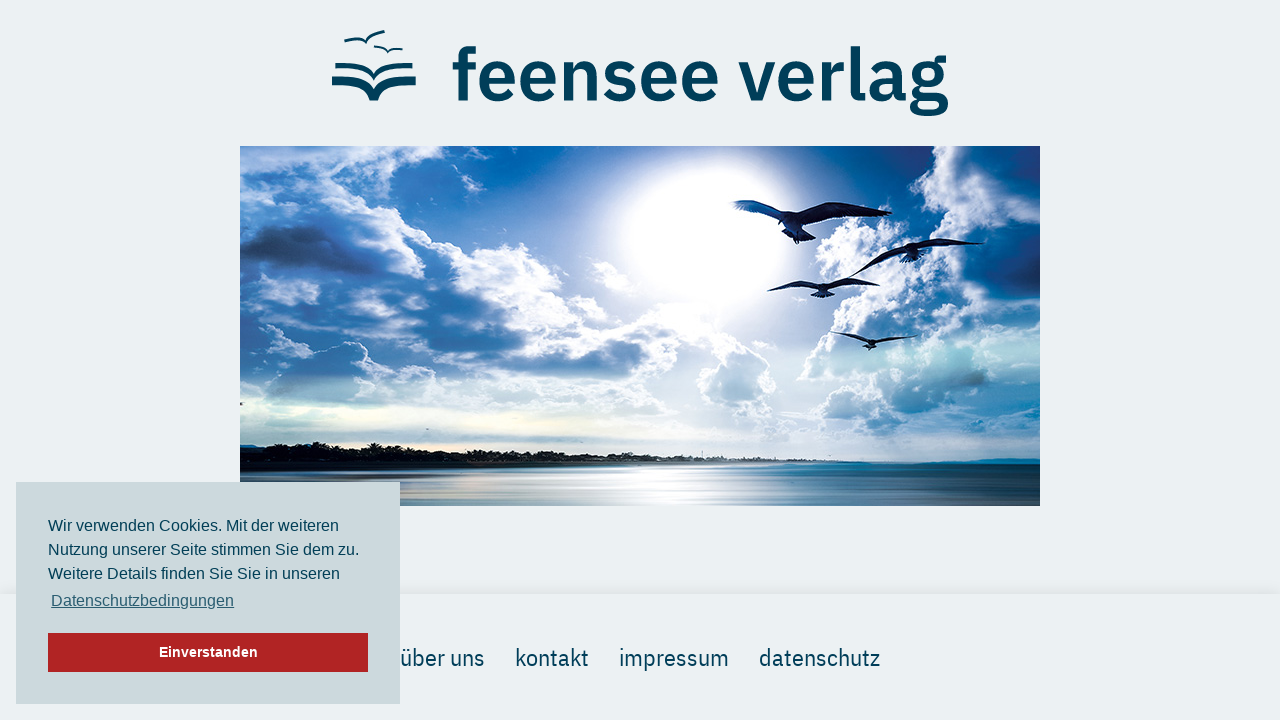

--- FILE ---
content_type: text/html; charset=UTF-8
request_url: https://feensee-verlag.com/
body_size: 2080
content:

<!doctype html>
<html lang="de" itemscope itemtype="http://schema.org/Hotel" xmlns="http://www.w3.org/1999/xhtml">
<head>
    <meta itemprop="name" content="Feensee"/>
    <meta itemprop="image" content="/src/images/feensee-verlag-logo.svg"/>
    <!-- Required meta tags -->
    <meta charset="utf-8">
    <meta name="viewport" content="width=device-width, initial-scale=1, shrink-to-fit=no">
    <meta name="robots" content="index, follow">
    <base href="/">

    <!-- Bootstrap CSS -->
    <link rel="stylesheet" type="text/css" href="">
    <link rel="stylesheet" type="text/css" href="/src/css/styles.css" media="all">
    <link rel="stylesheet" type="text/css" href="/src/css/cookieconsent.min.css" media="all">
    <!-- Favicon -->
    <link rel="apple-touch-icon" sizes="180x180" href="/src/favicon/apple-touch-icon.png">
    <link rel="icon" type="image/png" sizes="32x32" href="/src/favicon/favicon-32x32.png">
    <link rel="icon" type="image/png" sizes="16x16" href="/src/favicon/favicon-16x16.png">
    <link rel="manifest" href="/src/favicon/site.webmanifest">
    <link rel="mask-icon" href="/src/favicon/safari-pinned-tab.svg" color="#023f57">
    <meta name="msapplication-TileColor" content="#023f57">
    <meta name="theme-color" content="#ffffff">

    <!-- SEO -->
    <title>Feensee</title>
    <meta name="description" content="Feensee">
    <link rel="canonical" href="">

        <!-- open graph -->
    <meta property="og:title" content="Feensee"
    <meta property="og:description" content="Feensee"
    <meta property="og:type" content="article">
    <meta property="og:image" content="/src/images/feensee-verlag-logo.svg">
    <meta property="og:image:secure_url" content="/src/images/feensee-verlag-logo.svg">
    <meta property="og:image:type" content="image/svg"/>
    <meta property="og:image:width" content="372.48">
    <meta property="og:image:height" content="310.35">
    <meta property="og:image:alt" content="Feensee"

    <!-- DCTERMS -->
    <meta name="DCTERMS.title" content="Feensee"
    <meta name="DCTERMS.description" content="Feensee">
    <meta name="DCTERMS.subject" content="">
    <meta name="DCTERMS.date" content="2020-10-02T11:32:41+02:00">
</head>
<body>
<header class="header">
    <div class="container">
        <div class="logo-wrapper">
            <a href="">
                <img src="/src/images/feensee-verlag-logo.svg" alt="Feensee">
            </a>
        </div>
    </div>
</header>

<main class="main">
    <div class="container">
        <div class="row">
            <div class="col-12">
                <div class="block image-block _full-width">
                    <img src="/src/images/feensee_800x360.jpg"
                         srcset="
                               /src/images/feensee_400x180.jpg 580w,
                               /src/images/feensee_600x270.jpg 780w,
                               /src/images/feensee_600x270.jpg 1024w,
                               /src/images/feensee_800x360.jpg 1440w,
                               /src/images/feensee_800x360.jpg 2400w"
                         sizes="
                         (min-width: 1600px) 1200px, // ViewPort mindestens 1600 px, nimm Bild mit 1200px Breite
                         (min-width: 1400px) 1100px,  // ViewPort mindestens 1400 px, nimm Bild mit 1100px Breite
                         (min-width:1000px) 900px,    // ViewPort mindestens 1000 px, nimm Bild mit 900px Breite
                         100vw"
                         width="800" height="360"
                         alt="Feensse Verlag">
                </div>
            </div>
        </div>
    </div>
</main>
<footer>
    <div class="container">
        <div class="footer-menu">
            <ul>
                <li><a href="/about/">Über uns</a></li>
                <li><a href="/kontakt/">Kontakt</a></li>
                <li><a href="/impressum/">Impressum</a></li>
                <li><a href="/datenschutz/">Datenschutz</a></li>
            </ul>
        </div>
    </div>
</footer>
<script type="application/ld+json">
            {
                "@context": "http://schema.org",
                "@type": "WebSite",
                "name": "Feensee",
                "alternateName": "Feensee",
                "url": ""
            }



</script>
<script type="application/ld+json">
            {
                "@context": "http://schema.org",
                "@type": "Hotel",
                "image": "/src/images/feensee-verlag-logo.svg",
                "name": "Feensee",
                "alternateName": "Feensee",
                "url": "",
                "contactPoint": [
                    {
                        "@type": "ContactPoint",
                        "email": "info@poly-hohwacht.com",
                        "contactType": "reservations"
                    },
                    {
                        "@type": "ContactPoint",
                        "email": "info@poly-hohwacht.com",
                        "contactType": "customer support"
                    },
                    {
                        "@type": "ContactPoint",
                        "email": "info@poly-hohwacht.com",
                        "contactType": "sales"
                    },
                    {
                        "@type": "ContactPoint",
                        "email": "info@poly-hohwacht.com",
                        "contactType": "billing support"
                    }
                ]
            }



</script>
<!--        &lt;!&ndash; Optional JavaScript &ndash;&gt;-->
<!--        &lt;!&ndash; jQuery first, then Popper.js, then Bootstrap JS &ndash;&gt;-->
<script src="src/js/jquery-3.5.1.min.js" type="text/javascript"></script>
<!--        <script src="src/js/popper.min.js"></script>-->
<!--        <script src="src/js/bootstrap.min.js" type="text/javascript"></script>-->
<script src="src/js/cookieconsent.min.js" type="text/javascript"></script>

<script>
    $(document).ready(function(){

        window.cookieconsent.initialise({
            "palette": {
                "popup": {
                    "background": "#ccd9dd",
                    "text": "#023f57"
                },
                "button": {
                    "background": "#b12424",
                    "text": "#ffffff"
                }
            },
            "position": "bottom-left",
            "content": {
                "message": "Wir verwenden Cookies. Mit der weiteren Nutzung unserer Seite stimmen Sie dem zu. Weitere Details finden Sie Sie in unseren",
                "dismiss": "Einverstanden",
                "link": "Datenschutzbedingungen",
                "href": "/datenschutz/"
            }
        });

    });
</script>
<div id="cookienconsent"></div>

<script>
    $(document).ready(function () {

        function checkForChange($elem, force) {
            var $validatioWrap = $elem.closest('.input-group');
            if ($elem.val() !== '' || force) {
                $validatioWrap.addClass('_active');
            } else {
                $validatioWrap.removeClass('_active');
            }
        }

        $('#mce-EMAIL').on('input focusout', function () {
            checkForChange($(this), false);
        });
        $('#mce-EMAIL').on('focus', function () {
            checkForChange($(this), true);
        });

        if ($('#newsletter-send-text').closest('.background-blue').length > 0) {
            $('html, body').animate({
                scrollTop: $('#newsletter-send-text').closest('.background-blue').offset().top - 100
            }, 800);
        }
    });
</script>
</body>
</html>


--- FILE ---
content_type: image/svg+xml
request_url: https://feensee-verlag.com/src/images/feensee-verlag-logo.svg
body_size: 7130
content:
<svg id="Ebene_1" data-name="Ebene 1" xmlns="http://www.w3.org/2000/svg" width="615.12" height="85.93" viewBox="0 0 615.12 85.93"><path d="M41.78,59.24C35.13,45.67,15.58,46.42,0,46.42v8.73c20.37,0,33.6.34,37.62,15.24h8.32c4-14.9,17.25-15.24,37.62-15.24V46.42c-15.58,0-35.14-.75-41.78,12.82" style="fill:#003e59"/><path d="M41.78,43.8c-5.37-11-23.39-11-38.42-10.92v5.44c14.93-.1,32.25-.4,38.42,12.22C48,37.9,65.34,38.22,80.29,38.32V32.89c-15.08-.06-33.39-.07-38.51,10.91" style="fill:#003e59"/><path d="M33.42,10.48c-4.16-5-13.53-2.78-21.34-.88l.68,2.83C20.51,10.51,29.48,8.2,34.26,14,35.9,6.64,45,4.64,52.77,2.83L52.09,0C44.24,1.86,34.72,4.13,33.42,10.48" style="fill:#003e59"/><path d="M55.8,20.93c-1.59-4.26-8.28-4.92-13.86-5.45l-.19,2c5.54.51,12,1,13.8,5.94,2.76-4.47,9.2-3.71,14.74-3.13l.2-2C64.89,17.72,58.1,17,55.8,20.93" style="fill:#003e59"/><path d="M588.13,44.76V43.52q0-5.84,6.9-5.84t6.89,5.84v1.24q0,5.82-6.89,5.83t-6.9-5.83m16.1,33.55c-1.4.78-3.63,1.17-6.71,1.17h-4.69c-2.94,0-5-.41-6.24-1.25a3.93,3.93,0,0,1-1.83-3.44,4.68,4.68,0,0,1,2-4h13c2.4,0,4.08.34,5.06,1a3.28,3.28,0,0,1,1.47,2.86,3.86,3.86,0,0,1-2.09,3.59m7.7-12.72q-3.2-2.91-10.23-2.9H591.43q-5,0-5-2.86a2.89,2.89,0,0,1,.8-2.09,6.39,6.39,0,0,1,1.91-1.36A23.1,23.1,0,0,0,595,57q7.85,0,11.84-3.52a11.8,11.8,0,0,0,4-9.31A12.85,12.85,0,0,0,609.4,38a11,11,0,0,0-4.48-4.4v-1h8.14V25.36h-5.94q-5.42,0-5.42,5.58v1.24a16,16,0,0,0-3.19-.73,26.88,26.88,0,0,0-3.48-.22q-7.78,0-11.81,3.55a11.94,11.94,0,0,0-4,9.42,12.67,12.67,0,0,0,1.72,6.67,11.57,11.57,0,0,0,5.24,4.47v.29a14,14,0,0,0-2.64.84,9.77,9.77,0,0,0-2.23,1.36,6.09,6.09,0,0,0-1.58,2,5.64,5.64,0,0,0-.59,2.61,6.61,6.61,0,0,0,1.29,4.07A6.25,6.25,0,0,0,584,68.78v.8a8.82,8.82,0,0,0-5,2.31,6.78,6.78,0,0,0-1.79,5,7.59,7.59,0,0,0,.95,3.81,7.34,7.34,0,0,0,3.12,2.82,19.35,19.35,0,0,0,5.53,1.76,54.68,54.68,0,0,0,17.53-.18,18.82,18.82,0,0,0,6.23-2.35,9,9,0,0,0,3.48-3.85,12.55,12.55,0,0,0,1.07-5.31,10.31,10.31,0,0,0-3.19-8m-64-2.27a4.05,4.05,0,0,1-1.5-3.46V58.62c0-3.1,2.44-4.66,7.33-4.66h6v5a4.53,4.53,0,0,1-2.2,4.08,9.86,9.86,0,0,1-5.35,1.38,7,7,0,0,1-4.29-1.13m25,7.07V62.84h-3.81v-18q0-6.59-4-10.1T553.3,31.23a18.57,18.57,0,0,0-9.31,2,16.11,16.11,0,0,0-5.65,5.35l5.57,5a14.34,14.34,0,0,1,3.41-3.41,9.05,9.05,0,0,1,5.32-1.43q3.74,0,5.43,1.76a7,7,0,0,1,1.68,5v2.79h-6.52q-7.86,0-12.1,2.88T536.87,60A10.89,10.89,0,0,0,540,68.2q3.15,3.08,9,3.07a13.24,13.24,0,0,0,7.26-1.87,9,9,0,0,0,3.88-5.61h.44a8.3,8.3,0,0,0,2.24,4.8,6.58,6.58,0,0,0,4.88,1.8Zm-40.48,0V62.84h-5.06V16.12H518v45A9.6,9.6,0,0,0,520.3,68q2.28,2.41,7.11,2.42Zm-33.87,0V46.92A4.82,4.82,0,0,1,501,42.38q2.42-1.4,7.18-1.4h2.94V32.11h-2.06a11.09,11.09,0,0,0-4,.66,9.7,9.7,0,0,0-3,1.76,8.92,8.92,0,0,0-2,2.53A12.48,12.48,0,0,0,499,40h-.36V32.11h-9.39V70.39ZM469.23,40.73a10,10,0,0,1,1.94,6.41v.66H455.48v-.58a9.41,9.41,0,0,1,2.2-6.46,7.51,7.51,0,0,1,5.94-2.49,6.74,6.74,0,0,1,5.61,2.46m4,28.66a15.67,15.67,0,0,0,6.41-5.18l-5.06-5.66a16.44,16.44,0,0,1-4,3.71,10.4,10.4,0,0,1-5.76,1.46q-4.62,0-7-2.52a9.36,9.36,0,0,1-2.34-6.66V53.6h25.44V50.52a25.36,25.36,0,0,0-1.06-7.45A18,18,0,0,0,476.67,37a15,15,0,0,0-5.43-4.18,18.17,18.17,0,0,0-7.77-1.54A18.69,18.69,0,0,0,456,32.66a15.39,15.39,0,0,0-5.57,4A18,18,0,0,0,446.93,43a26.34,26.34,0,0,0-1.21,8.22A26,26,0,0,0,447,59.5a18.07,18.07,0,0,0,3.56,6.31,15.74,15.74,0,0,0,5.64,4,19.2,19.2,0,0,0,7.59,1.43,22.35,22.35,0,0,0,9.43-1.88m-43.38,1,12.83-38.28H433.7l-5.21,16.5-3.74,13.64h-.51L420.5,48.61l-5.35-16.5h-9.24l12.76,38.28ZM373.16,40.73a10,10,0,0,1,1.95,6.41v.66h-15.7v-.58a9.46,9.46,0,0,1,2.2-6.46,7.54,7.54,0,0,1,5.94-2.49,6.71,6.71,0,0,1,5.61,2.46m4,28.66a15.7,15.7,0,0,0,6.42-5.18l-5.06-5.66a16.48,16.48,0,0,1-4,3.71,10.37,10.37,0,0,1-5.75,1.46c-3.08,0-5.41-.84-7-2.52a9.37,9.37,0,0,1-2.35-6.66V53.6h25.45V50.52a25.7,25.7,0,0,0-1.06-7.45A18.21,18.21,0,0,0,380.61,37a15,15,0,0,0-5.43-4.18,18.17,18.17,0,0,0-7.77-1.54,18.69,18.69,0,0,0-7.48,1.43,15.52,15.52,0,0,0-5.58,4A18.17,18.17,0,0,0,350.87,43a26.06,26.06,0,0,0-1.21,8.22,26,26,0,0,0,1.25,8.32,18.06,18.06,0,0,0,3.55,6.31,15.78,15.78,0,0,0,5.65,4,19.13,19.13,0,0,0,7.59,1.43,22.28,22.28,0,0,0,9.42-1.88M332.24,40.73a10,10,0,0,1,1.95,6.41v.66h-15.7v-.58a9.46,9.46,0,0,1,2.2-6.46,7.54,7.54,0,0,1,5.94-2.49,6.71,6.71,0,0,1,5.61,2.46m4,28.66a15.64,15.64,0,0,0,6.42-5.18l-5.06-5.66a16.3,16.3,0,0,1-4,3.71,10.37,10.37,0,0,1-5.75,1.46q-4.62,0-7-2.52a9.37,9.37,0,0,1-2.35-6.66V53.6h25.45V50.52a25.36,25.36,0,0,0-1.06-7.45A18.21,18.21,0,0,0,339.69,37a15,15,0,0,0-5.43-4.18,18.17,18.17,0,0,0-7.77-1.54A18.69,18.69,0,0,0,319,32.66a15.52,15.52,0,0,0-5.58,4A18.17,18.17,0,0,0,310,43a26.06,26.06,0,0,0-1.21,8.22A26,26,0,0,0,310,59.5a18.06,18.06,0,0,0,3.55,6.31,15.78,15.78,0,0,0,5.65,4,19.2,19.2,0,0,0,7.59,1.43,22.28,22.28,0,0,0,9.42-1.88m-42.45,1a15.06,15.06,0,0,0,4.95-2.56,11.74,11.74,0,0,0,3.19-4,11.49,11.49,0,0,0,1.13-5.1q0-9.54-12.39-11.29l-3.89-.52a7.84,7.84,0,0,1-3.85-1.43,3.61,3.61,0,0,1-1.13-2.89,3.5,3.5,0,0,1,1.35-2.86,7.06,7.06,0,0,1,4.44-1.1,11.31,11.31,0,0,1,5.13,1.17,14.57,14.57,0,0,1,4,2.93l5.5-5.5a31.61,31.61,0,0,0-2.86-2.53,15.49,15.49,0,0,0-3.23-1.9,17.65,17.65,0,0,0-3.92-1.18,27.25,27.25,0,0,0-4.95-.4,19.91,19.91,0,0,0-6,.84,13.51,13.51,0,0,0-4.58,2.42,10.66,10.66,0,0,0-2.94,3.82,12,12,0,0,0-1,5c0,3.52,1.08,6.2,3.26,8s5.34,3,9.5,3.56l3.81.51a6.72,6.72,0,0,1,3.63,1.36A3.47,3.47,0,0,1,294,59.46a3.87,3.87,0,0,1-1.5,3.23q-1.5,1.17-4.88,1.17a11.88,11.88,0,0,1-5.83-1.39,17.4,17.4,0,0,1-4.65-3.81l-5.72,5.57A21.17,21.17,0,0,0,278,69.4a20.47,20.47,0,0,0,9.24,1.87,21.56,21.56,0,0,0,6.49-.92m-52.77,0V45.09a5.25,5.25,0,0,1,.66-2.68,6.16,6.16,0,0,1,1.73-1.9,7.79,7.79,0,0,1,2.42-1.18,9.76,9.76,0,0,1,2.82-.4q3.38,0,4.84,2c1,1.37,1.47,3.43,1.47,6.16V70.39h9.38V46.19q0-7.19-3.15-11.07t-9.09-3.89a10.72,10.72,0,0,0-7,2.09,12.28,12.28,0,0,0-3.7,5.17H241V32.11H231.6V70.39ZM211.61,40.73a10,10,0,0,1,1.95,6.41v.66h-15.7v-.58a9.46,9.46,0,0,1,2.2-6.46A7.54,7.54,0,0,1,206,38.27a6.71,6.71,0,0,1,5.61,2.46m4,28.66A15.64,15.64,0,0,0,222,64.21l-5.06-5.66a16.3,16.3,0,0,1-4,3.71,10.37,10.37,0,0,1-5.75,1.46q-4.62,0-7-2.52a9.37,9.37,0,0,1-2.35-6.66V53.6h25.45V50.52a25.36,25.36,0,0,0-1.06-7.45A18.21,18.21,0,0,0,219.06,37a15,15,0,0,0-5.43-4.18,18.17,18.17,0,0,0-7.77-1.54,18.69,18.69,0,0,0-7.48,1.43,15.52,15.52,0,0,0-5.58,4A18.17,18.17,0,0,0,189.32,43a26.06,26.06,0,0,0-1.21,8.22,26,26,0,0,0,1.25,8.32,18.06,18.06,0,0,0,3.55,6.31,15.78,15.78,0,0,0,5.65,4,19.2,19.2,0,0,0,7.59,1.43,22.28,22.28,0,0,0,9.42-1.88M170.7,40.73a10,10,0,0,1,1.94,6.41v.66H157v-.58a9.41,9.41,0,0,1,2.2-6.46,7.51,7.51,0,0,1,5.94-2.49,6.74,6.74,0,0,1,5.61,2.46m4,28.66a15.67,15.67,0,0,0,6.41-5.18L176,58.55a16.44,16.44,0,0,1-4,3.71,10.4,10.4,0,0,1-5.76,1.46q-4.62,0-7-2.52A9.36,9.36,0,0,1,157,54.54V53.6h25.44V50.52a25.36,25.36,0,0,0-1.06-7.45A18,18,0,0,0,178.14,37a15,15,0,0,0-5.43-4.18,18.17,18.17,0,0,0-7.77-1.54,18.69,18.69,0,0,0-7.48,1.43,15.39,15.39,0,0,0-5.57,4A18,18,0,0,0,148.4,43a26.34,26.34,0,0,0-1.21,8.22,26,26,0,0,0,1.25,8.32A18.07,18.07,0,0,0,152,65.81a15.74,15.74,0,0,0,5.64,4,19.2,19.2,0,0,0,7.59,1.43,22.35,22.35,0,0,0,9.43-1.88m-48.37,1h9.39V39.52h7.85V32.11h-7.85V23.68h7.85V16.12h-6.68q-5.21,0-7.88,2.72t-2.68,7.77v5.5h-5.64v7.41h5.64Z" style="fill:#003e59"/></svg>